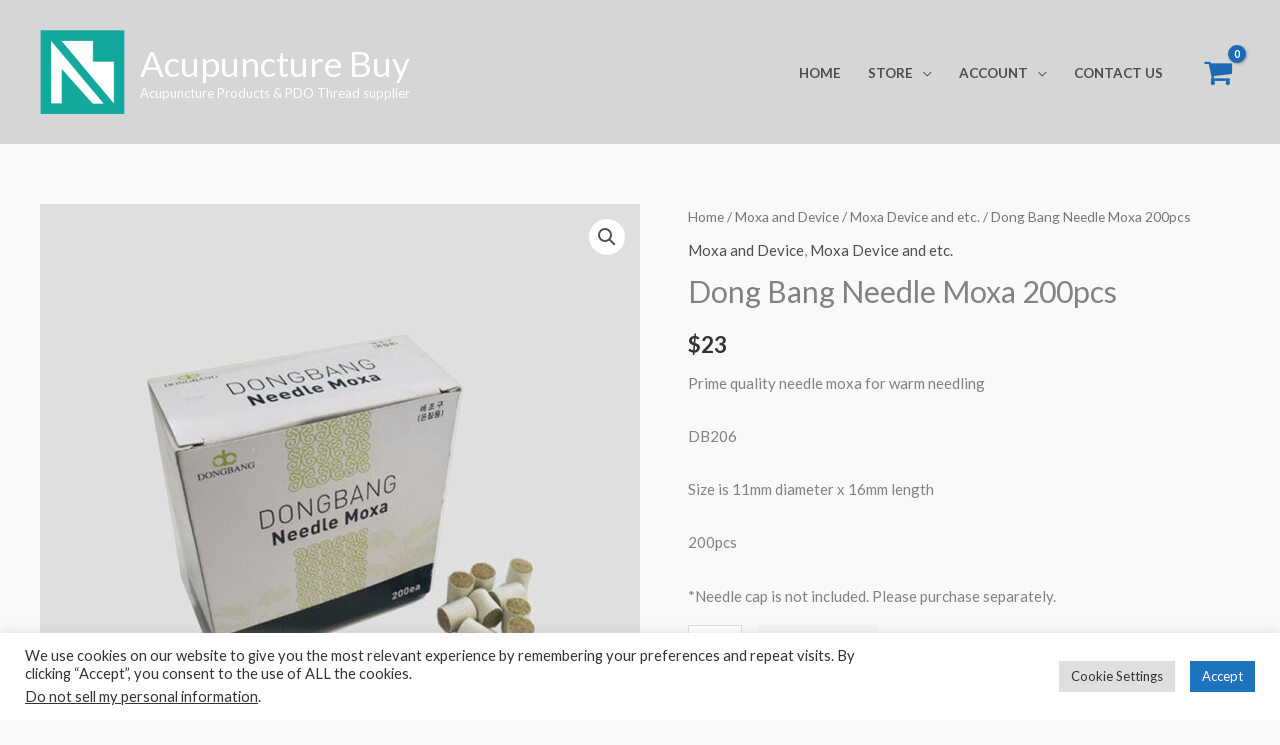

--- FILE ---
content_type: text/css
request_url: https://acupuncturebuy.com/wp-content/themes/Gidesign/style.css?ver=6.8.3
body_size: 487
content:
/*
Theme Name: Gidesign
template: astra
Theme URI: https://www.gidesign.co.kr
Author: Gi Lee
Author URI: https://www.gidesign.co.kr
Description: Gidesign WP-Woocommerce Astra child theme
Version: 1.0
*/

/*
hide login sisdebar
*/
.xoo-el-sidebar{
    display: none; !important
}


/*
Sale badge color change
*/
.woocommerce span.onsale, .wc-block-grid__product .wc-block-grid__product-onsale {
    background-color: #cc1818;
}
.woocommerce span.onsale {
    text-transform: uppercase;
}
